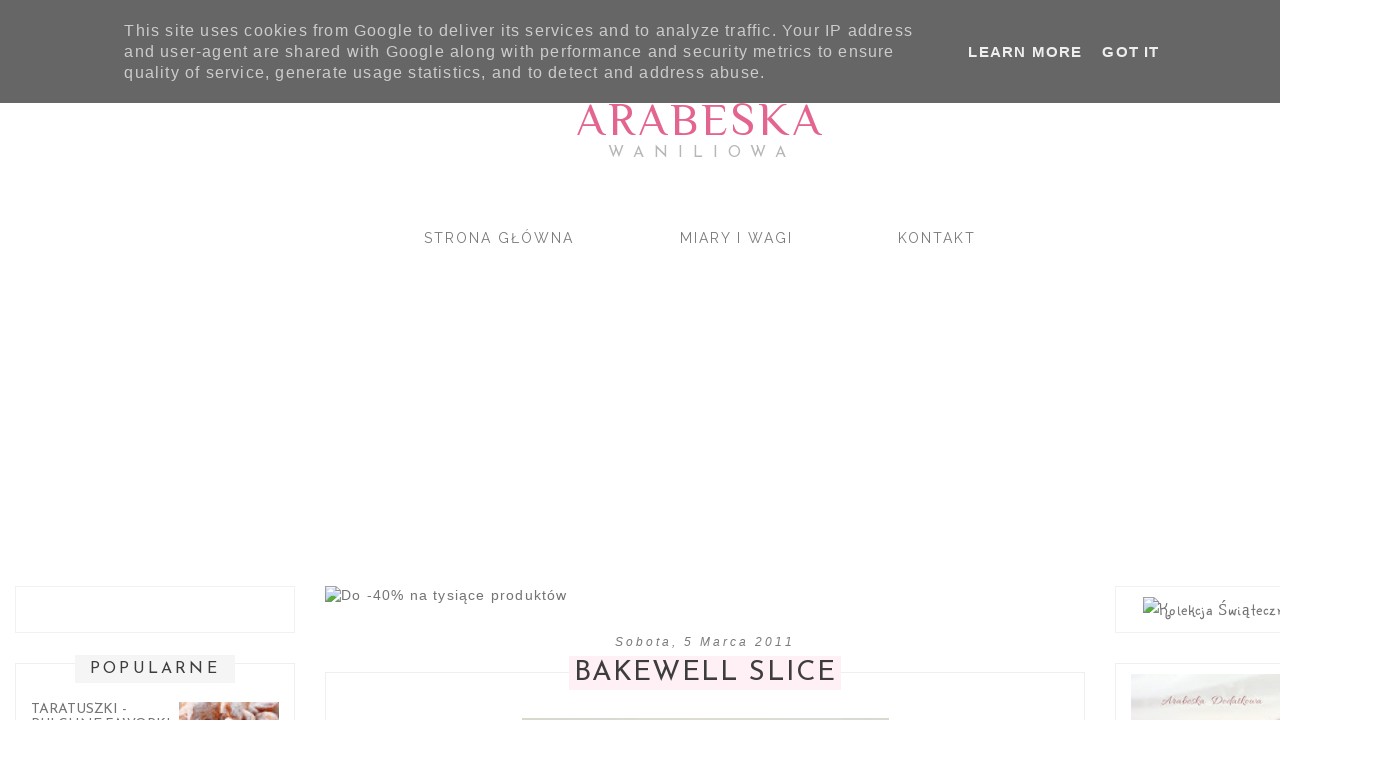

--- FILE ---
content_type: text/html; charset=utf-8
request_url: https://www.google.com/recaptcha/api2/aframe
body_size: 270
content:
<!DOCTYPE HTML><html><head><meta http-equiv="content-type" content="text/html; charset=UTF-8"></head><body><script nonce="wQVvXIJ2cK9-QdrHHvzqqA">/** Anti-fraud and anti-abuse applications only. See google.com/recaptcha */ try{var clients={'sodar':'https://pagead2.googlesyndication.com/pagead/sodar?'};window.addEventListener("message",function(a){try{if(a.source===window.parent){var b=JSON.parse(a.data);var c=clients[b['id']];if(c){var d=document.createElement('img');d.src=c+b['params']+'&rc='+(localStorage.getItem("rc::a")?sessionStorage.getItem("rc::b"):"");window.document.body.appendChild(d);sessionStorage.setItem("rc::e",parseInt(sessionStorage.getItem("rc::e")||0)+1);localStorage.setItem("rc::h",'1769553338683');}}}catch(b){}});window.parent.postMessage("_grecaptcha_ready", "*");}catch(b){}</script></body></html>